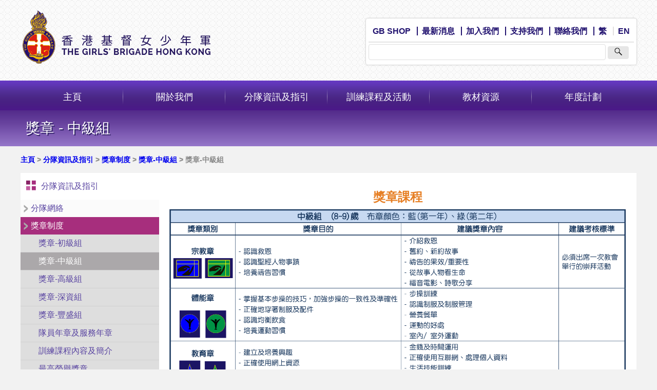

--- FILE ---
content_type: text/html; charset=UTF-8
request_url: https://gbhk.org.hk/tc/article/team/cadetAward/Award-Junior/Award-Junior
body_size: 4496
content:

<!DOCTYPE html>
<html lang="en">
<head>
	<meta charset="UTF-8">
	<title>GBHK</title>
	<meta name="viewport" content="width=device-width, initial-scale=1">
	<link rel="shortcut icon" href="/images/favicon.ico" />
	<link href='http://fonts.googleapis.com/css?family=Open+Sans|Titillium+Web:400:600' rel='stylesheet' type='text/css'>
	<link rel="stylesheet" href="/css/style.css?20200802">
	<script src="/js/jquery-1.11.2.min.js"></script>
	<script src="//maps.googleapis.com/maps/api/js"></script>
	<script src="/js/jquery.mCustomScrollbar.min.js"></script>
	<script src="/js/setting.js?20200430"></script>
	<script type="text/javascript" src="/js/fancybox/jquery.fancybox.js?v=2.1.5"></script>

	<!-- OWL2 -->
	<link rel="stylesheet" href="/js/vendor/owl2/css/owl.carousel.css">
	<link rel="stylesheet" href="/js/vendor/owl2/css/owl.theme.default.min.css">
	<script src="/js/vendor/owl2/js/owl.carousel.min.js"></script>

	<link rel="stylesheet" type="text/css" href="/js/fancybox/jquery.fancybox.css?v=2.1.5" media="screen" />
</head>
<body class="tc">
	<!-- Global Site Tag (gtag.js) - Google Analytics -->


	<div id="header" class="">
	<div class="top wrapper">
		<a href="/" id="logo"><img src="/images/logo.png"></a>
					<div id="nav1">
			<a href="/tc/product">GB SHOP</a>
			<a href="/tc/news">最新消息</a>
			<a href="/tc/joinus">加入我們</a>
			<a href="/tc/supportus">支持我們</a>
			<a href="/tc/contact">聯絡我們</a>
			<a class="" href="/tc/article/team/cadetAward/Award-Junior/Award-Junior">繁</a>
			<a class="lang" href="/en/article/team/cadetAward/Award-Junior/Award-Junior">EN</a>
			<hr style="margin: 0; border: 1px solid #e4e4e4;"/>
			<input type="text" name="searchTxt" id="searchTxt" class="search" value=""></input>
			<a class="searchButton"><img src="/images/search.png" style="width:15px;"></a>
		</div>
	</div>
	<div id="nav">
		<div class="wrapper">
			<ul>
				<li>
					<a href="/tc" >主頁</a>
				</li>
								<li>
										<a href="/tc/article/aboutus" >關於我們</a>
					<ul class="submenu">
												<li><a href="/tc/article/aboutus/historyofGB">歷史及國際議會</a></li>
												<li><a href="/tc/article/aboutus/mission">宗旨、格言及使命宣言</a></li>
												<li><a href="/tc/article/aboutus/aboutgbhk">機構簡介</a></li>
												<li><a href="/tc/article/aboutus/organization">組織架構</a></li>
												<li><a href="/tc/article/aboutus/Publication">刊物</a></li>
												<li><a href="/tc/article/aboutus/Annual Report">年報</a></li>
												<li><a href="/tc/article/aboutus/promotion_video">G.B.宣傳短片</a></li>
												<li><a href="/tc/article/aboutus/GBSong">G.B. Songs </a></li>
												<li><a href="/tc/article/aboutus/gbfriends">G.B.之友簡介</a></li>
											</ul>
				</li>
								<li>
										<a href="/tc/article/team" class="">分隊資訊及指引</a>
					<ul class="submenu">
												<li><a href="/tc/article/team/network">分隊網絡</a></li>
												<li><a href="/tc/article/team/cadetAward">獎章制度</a></li>
												<li><a href="/tc/article/team/AllGuidelines">各類指引</a></li>
												<li><a href="/tc/article/team/AllFunding">各項資助計劃</a></li>
												<li><a href="/tc/article/team/Coscompany-matching">分隊配對</a></li>
												<li><a href="/tc/article/team/CoyNOfficerAward">各項嘉許計劃</a></li>
												<li><a href="/tc/article/team/program_COVID-19">疫症期間項目及安排</a></li>
												<li><a href="/tc/article/team/FormsDowload">表格下載</a></li>
												<li><a href="/tc/article/team/GBHK calendar">活動行事曆</a></li>
											</ul>
				</li>
								<li>
										<a href="/tc/article/Training_Activities" >訓練課程及活動</a>
					<ul class="submenu">
												<li><a href="/tc/article/Training_Activities/TrainingCourse_Cadet">訓練課程-隊員</a></li>
												<li><a href="/tc/article/Training_Activities/TrainingCourse_officer">訓練課程-導師</a></li>
												<li><a href="/tc/article/Training_Activities/navigator_program">豐盛組活動</a></li>
												<li><a href="/tc/article/Training_Activities/HQActivities">總部活動</a></li>
												<li><a href="/tc/article/Training_Activities/ExchangePrograms">海外交流</a></li>
												<li><a href="/tc/article/Training_Activities/ThematicPrograms">開心家庭運動</a></li>
												<li><a href="/tc/article/Training_Activities/flagraising">升旗禮活動</a></li>
												<li><a href="/tc/article/Training_Activities/programupdates">活動預告</a></li>
											</ul>
				</li>
								<li>
										<a href="/tc/article/AwardToolkits-Main" >教材資源</a>
					<ul class="submenu">
												<li><a href="/tc/article/AwardToolkits-Main/AwardToolkits">教材資源-獎章</a></li>
												<li><a href="/tc/article/AwardToolkits-Main/DevotionPrayerResources">教材資源-靈修</a></li>
												<li><a href="/tc/article/AwardToolkits-Main/EmotionSupport">教材資源-情緒學習教材</a></li>
												<li><a href="/tc/article/AwardToolkits-Main/CivicEducation">教材資源-公民教育教材</a></li>
												<li><a href="/tc/article/AwardToolkits-Main/HandbookNotForSale">此乃非賣品教材</a></li>
												<li><a href="/tc/article/AwardToolkits-Main/supportuseries">心靈鼓舞系列</a></li>
												<li><a href="/tc/article/AwardToolkits-Main/Resources-Government">外間資源齊共享</a></li>
											</ul>
				</li>
								<li>
										<a href="/tc/article/AnnualTheme" >年度計劃</a>
					<ul class="submenu">
												<li><a href="/tc/article/AnnualTheme/GBHK65Anniversary">GBHK 65周年</a></li>
												<li><a href="/tc/article/AnnualTheme/2024AnnualTheme">2024年年度主題</a></li>
												<li><a href="/tc/article/AnnualTheme/GBHK 60 Anniversary">GBHK 60周年</a></li>
												<li><a href="/tc/article/AnnualTheme/GBSupportU">G.B.情緒支援計劃</a></li>
												<li><a href="/tc/article/AnnualTheme/ProudToBeAGirl">「欣」我是女生! (2019-2020)</a></li>
											</ul>
				</li>
				
			</ul>
		</div>
	</div>
</div>
<div id="breadcrumb-title">
	<div class="top">
		<div class="wrapper">
			獎章 - 中級組		</div>
	</div>
	<div class="bottom">
		<div class="wrapper">
			<div id="breadcrumb" class="wrapper">
				<a href="/tc">主頁</a>
															> <a href="/tc/article/team">分隊資訊及指引</a>
																				> <a href="/tc/article/team/cadetAward">獎章制度</a>
																				> <a href="/tc/article/team/cadetAward/Award-Junior">獎章-中級組</a>
																				> 獎章-中級組												</div>
		</div>
	</div>
</div>

<div class="wrapper">
	<div class="left">
		<div class="sub-menu">
			<div class="accordation">
				<div class="heading"><img src="/images/sub-menu-icon.png"/>分隊資訊及指引</div>
				<div class="accordation-content">
																	<a href="/tc/article/team/network" ><img src="/images/submenu-arrow-grey.png"/><span>分隊網絡</span></a>
																													<a href="/tc/article/team/cadetAward" class="selected"><img src="/images/submenu-arrow-grey.png"/><span>獎章制度</span></a>
																			<ul class="second active">
															<li >
									<!-- <a href="/tc/article/team/cadetAward/Award-Cadet" >獎章-初級組</a> -->
																											<a href="/tc/article/team/cadetAward/Award-Cadet/Award-Cadet" >
																				<span>獎章-初級組</span></a>
																	</li>
															<li class="active">
									<!-- <a href="/tc/article/team/cadetAward/Award-Junior" >獎章-中級組</a> -->
																											<a href="/tc/article/team/cadetAward/Award-Junior/Award-Junior" class="selected">
																				<span>獎章-中級組</span></a>
																	</li>
															<li >
									<!-- <a href="/tc/article/team/cadetAward/Award-Senior" >獎章-高級組</a> -->
																											<a href="/tc/article/team/cadetAward/Award-Senior/Award-Senior" >
																				<span>獎章-高級組</span></a>
																	</li>
															<li >
									<!-- <a href="/tc/article/team/cadetAward/Award-Pioneer" >獎章-深資組</a> -->
																											<a href="/tc/article/team/cadetAward/Award-Pioneer/Award-Pioneer" >
																				<span>獎章-深資組</span></a>
																	</li>
															<li >
									<!-- <a href="/tc/article/team/cadetAward/Award-Navigator" >獎章-豐盛組</a> -->
																											<a href="/tc/article/team/cadetAward/Award-Navigator/Award-Navigator" >
																				<span>獎章-豐盛組</span></a>
																	</li>
															<li >
									<!-- <a href="/tc/article/team/cadetAward/Award-Service Award" >隊員年章及服務年章</a> -->
																											<a href="/tc/article/team/cadetAward/Award-Service Award/Award-Service Award" >
																				<span>隊員年章及服務年章</span></a>
																	</li>
															<li >
									<!-- <a href="/tc/article/team/cadetAward/youngleader" >訓練課程內容及簡介</a> -->
																											<a href="/tc/article/team/cadetAward/youngleader/youngleader" >
																				<span>訓練課程內容及簡介</span></a>
																	</li>
															<li >
									<!-- <a href="/tc/article/team/cadetAward/brigadersbrooch" >最高榮譽獎章</a> -->
																											<a href="/tc/article/team/cadetAward/brigadersbrooch/brigadersbrooch" >
																				<span>最高榮譽獎章</span></a>
																	</li>
															<li >
									<!-- <a href="/tc/article/team/cadetAward/InternationalAward" >國際獎章</a> -->
																											<a href="/tc/article/team/cadetAward/InternationalAward/InternationalAward" >
																				<span>國際獎章</span></a>
																	</li>
															<li >
									<!-- <a href="/tc/article/team/cadetAward/TNAnews" >訓練及獎章委員會最新資訊</a> -->
																											<a href="/tc/article/team/cadetAward/TNAnews/TNAnews" >
																				<span>訓練及獎章委員會最新資訊</span></a>
																	</li>
														</ul>
																							<a href="/tc/article/team/AllGuidelines" ><img src="/images/submenu-arrow-grey.png"/><span>各類指引</span></a>
																			<ul class="second ">
															<li >
									<!-- <a href="/tc/article/team/AllGuidelines/coyenroll" >立願禮指引</a> -->
																											<a href="/tc/article/team/AllGuidelines/coyenroll/coyenroll" >
																				<span>立願禮指引</span></a>
																	</li>
															<li >
									<!-- <a href="/tc/article/team/AllGuidelines/UniformGuides" >制服指引</a> -->
																											<a href="/tc/article/team/AllGuidelines/UniformGuides/UniformGuides" >
																					<img src="/images/submenu-arrow-purple.png"/>
																				<span>制服指引</span></a>
																			<ul class="third ">
																					<li >
												<a class="" href="/tc/article/team/AllGuidelines/UniformGuides/CadetUniform" >隊員制服指引</a>
											</li>
																					<li >
												<a class="" href="/tc/article/team/AllGuidelines/UniformGuides/OfficerUniform" >導師制服指引</a>
											</li>
																					<li >
												<a class="" href="/tc/article/team/AllGuidelines/UniformGuides/MaskWearing" >穿著制服時配戴口罩守則</a>
											</li>
																					<li >
												<a class="" href="/tc/article/team/AllGuidelines/UniformGuides/60AnnMaskWearing" >六十周年口罩使用指引</a>
											</li>
																					<li >
												<a class="" href="/tc/article/team/AllGuidelines/UniformGuides/UniformUpdates" >制服安排</a>
											</li>
																				</ul>
																	</li>
															<li >
									<!-- <a href="/tc/article/team/AllGuidelines/CompanyGuidelineCOVID19" >分隊集隊指引</a> -->
																											<a href="/tc/article/team/AllGuidelines/CompanyGuidelineCOVID19/CompanyGuidelineCOVID19" >
																				<span>分隊集隊指引</span></a>
																	</li>
															<li >
									<!-- <a href="/tc/article/team/AllGuidelines/instruction_Award" >獎章配戴指引</a> -->
																											<a href="/tc/article/team/AllGuidelines/instruction_Award/instruction_Award" >
																				<span>獎章配戴指引</span></a>
																	</li>
															<li >
									<!-- <a href="/tc/article/team/AllGuidelines/DrillManual" >步操手冊</a> -->
																											<a href="/tc/article/team/AllGuidelines/DrillManual/DrillManual" >
																				<span>步操手冊</span></a>
																	</li>
															<li >
									<!-- <a href="/tc/article/team/AllGuidelines/badweather" >惡劣天氣安排</a> -->
																											<a href="/tc/article/team/AllGuidelines/badweather/badweather" >
																				<span>惡劣天氣安排</span></a>
																	</li>
															<li >
									<!-- <a href="/tc/article/team/AllGuidelines/CompanyGuideline_infectiousdiseases" >預防流感及疾病感染-集隊指引</a> -->
																											<a href="/tc/article/team/AllGuidelines/CompanyGuideline_infectiousdiseases/CompanyGuideline_infectiousdiseases" >
																				<span>預防流感及疾病感染-集隊指引</span></a>
																	</li>
															<li >
									<!-- <a href="/tc/article/team/AllGuidelines/shissue" >防止及處理性騷擾政策</a> -->
																											<a href="/tc/article/team/AllGuidelines/shissue/shissue" >
																				<span>防止及處理性騷擾政策</span></a>
																	</li>
															<li >
									<!-- <a href="/tc/article/team/AllGuidelines/MembershipRev2020" >會員系統及匯報程序更新</a> -->
																											<a href="/tc/article/team/AllGuidelines/MembershipRev2020/MembershipRev2020" >
																				<span>會員系統及匯報程序更新</span></a>
																	</li>
														</ul>
																							<a href="/tc/article/team/AllFunding" ><img src="/images/submenu-arrow-grey.png"/><span>各項資助計劃</span></a>
																			<ul class="second ">
															<li >
									<!-- <a href="/tc/article/team/AllFunding/careSubsidy" >關懷隊員資助計劃</a> -->
																											<a href="/tc/article/team/AllFunding/careSubsidy/careSubsidy" >
																				<span>關懷隊員資助計劃</span></a>
																	</li>
															<li >
									<!-- <a href="/tc/article/team/AllFunding/oldy" >豐盛組制服資助計劃</a> -->
																											<a href="/tc/article/team/AllFunding/oldy/oldy" >
																				<span>豐盛組制服資助計劃</span></a>
																	</li>
															<li >
									<!-- <a href="/tc/article/team/AllFunding/Coscompany-funding" >分隊聯合活動(資助基金)</a> -->
																											<a href="/tc/article/team/AllFunding/Coscompany-funding/Coscompany-funding" >
																				<span>分隊聯合活動(資助基金)</span></a>
																	</li>
															<li >
									<!-- <a href="/tc/article/team/AllFunding/trainingSubsidy" >訓練資助計劃</a> -->
																											<a href="/tc/article/team/AllFunding/trainingSubsidy/trainingSubsidy" >
																				<span>訓練資助計劃</span></a>
																	</li>
														</ul>
																							<a href="/tc/article/team/Coscompany-matching" ><img src="/images/submenu-arrow-grey.png"/><span>分隊配對</span></a>
																													<a href="/tc/article/team/CoyNOfficerAward" ><img src="/images/submenu-arrow-grey.png"/><span>各項嘉許計劃</span></a>
																			<ul class="second ">
															<li >
									<!-- <a href="/tc/article/team/CoyNOfficerAward/OfficerAward" >導師嘉許計劃</a> -->
																											<a href="/tc/article/team/CoyNOfficerAward/OfficerAward/OfficerAward" >
																				<span>導師嘉許計劃</span></a>
																	</li>
														</ul>
																							<a href="/tc/article/team/program_COVID-19" ><img src="/images/submenu-arrow-grey.png"/><span>疫症期間項目及安排</span></a>
																			<ul class="second ">
															<li >
									<!-- <a href="/tc/article/team/program_COVID-19/awardcal2023" >疫症後獎章計算及實習之安排</a> -->
																											<a href="/tc/article/team/program_COVID-19/awardcal2023/awardcal2023" >
																				<span>疫症後獎章計算及實習之安排</span></a>
																	</li>
															<li >
									<!-- <a href="/tc/article/team/program_COVID-19/ArrgAward2023" >2022-2023年度獎章報告書及年期計算安排</a> -->
																											<a href="/tc/article/team/program_COVID-19/ArrgAward2023/ArrgAward2023" >
																				<span>2022-2023年度獎章報告書及年期計算安排</span></a>
																	</li>
															<li >
									<!-- <a href="/tc/article/team/program_COVID-19/HQOnlineMeeting" >總部網上集隊2021</a> -->
																											<a href="/tc/article/team/program_COVID-19/HQOnlineMeeting/HQOnlineMeeting" >
																				<span>總部網上集隊2021</span></a>
																	</li>
															<li >
									<!-- <a href="/tc/article/team/program_COVID-19/encouragepic" >「衛生．慰心」鼓勵圖</a> -->
																											<a href="/tc/article/team/program_COVID-19/encouragepic/encouragepic" >
																				<span>「衛生．慰心」鼓勵圖</span></a>
																	</li>
															<li >
									<!-- <a href="/tc/article/team/program_COVID-19/CompanyAsstPlan" >疫症期間分隊支援計劃</a> -->
																											<a href="/tc/article/team/program_COVID-19/CompanyAsstPlan/CompanyAsstPlan" >
																				<span>疫症期間分隊支援計劃</span></a>
																	</li>
															<li >
									<!-- <a href="/tc/article/team/program_COVID-19/program_COVID-19_community" >疫症期間社區服務</a> -->
																											<a href="/tc/article/team/program_COVID-19/program_COVID-19_community/program_COVID-19_community" >
																				<span>疫症期間社區服務</span></a>
																	</li>
															<li >
									<!-- <a href="/tc/article/team/program_COVID-19/COVID-19_Guidelines" >疫症期間分隊集隊指引</a> -->
																											<a href="/tc/article/team/program_COVID-19/COVID-19_Guidelines/COVID-19_Guidelines" >
																				<span>疫症期間分隊集隊指引</span></a>
																	</li>
														</ul>
																							<a href="/tc/article/team/FormsDowload" ><img src="/images/submenu-arrow-grey.png"/><span>表格下載</span></a>
																													<a href="/tc/article/team/GBHK calendar" ><img src="/images/submenu-arrow-grey.png"/><span>活動行事曆</span></a>
																					</div>
			</div>
		</div>
	</div>
	<div class="right">
		<p style="text-align: center;"><span style="font-size: 18pt;"><strong><span style="color: #e67e23;">獎章課程<br /><img src="http://gbhk.org.hk/ext/asset/upload/%E7%8D%8E%E7%AB%A0%E5%88%B6%E5%BA%A6/6-%20%E7%8D%8E%E7%AB%A0%E5%88%B6%E5%BA%A6-%E4%B8%AD%E7%B4%9A%E7%B5%84(revised%202020829).jpg" alt="6- 獎章制度-中級組(revised 2020829)" width="1000" /> <br /></span></strong></span></p>	</div>
	<div class="box">
		<div>
			<h3>最新消息</h3>
			<div class="top-news middle">
				<div class="date-wrapper">
					<span class="day">08</span><br/>
					<span class="month">DEC</span>
				</div>
				<div class="content">
					<div>
						<div>《總部辦公特別安排 2025年12月24日》</div>
					</div>
				</div>
			</div>
			<div class="other-news">
				<div class="content">
												<div class="num">1</div>
							<div class="title">豐昌順校服專門店 - 沙田店搬遷</div>
																		<div class="num">2</div>
							<div class="title">《總部辦公特別安排 2025年11月29日》</div>
																		<div class="num">3</div>
							<div class="title">更換冬季制服</div>
																		<div class="num">4</div>
							<div class="title">《總部辦公特別安排 2025年10月6日》</div>
															</div>
			</div>
		</div>
		<div>
			<h3>更多動態</h3>
			<div class="other-news">
				<div class="content">
					如想留意更多最新動態，,可以關注我們facebook，或電郵我們。
					<a class="follow fb">The Girls' Brigade Hong Kong</a>
					<div class="separator"></div>
					<a class="follow email">hq@gbhk.org.hk</a>
				</div>
			</div>
		</div>
	</div>
</div>
<div id="footer">
	<div class="top">
		<div class="wrapper">
			<div class="left">
				<h4>資助機構</h4>
				<img src="/images/footer-logo4_tc.png" style="height: 41px;"/>
				<img src="/images/footer-CCMA-logo-color.jpg"/>
				<img style="position: relative; top: 5px;" src="/images/footer-logo3.png?2020"/>
				<img src="/images/footer-logo5.png" style="height: 70px;margin-right: 0px;top: 5px;position: relative;"/>
			</div>
			<div class="right tc">
				<h4>總部地址</h4>
				香港九龍油塘高怡邨高志樓地下一室<br/>
				<h4 style="margin-top: 15px;">關注我們</h4>
				<a style="margin-top: 10px;" target="fb" href="https://www.facebook.com/GBHK1962/"><img src="/images/fb.png"/></a>
				<a style="margin-top: 10px;" target="ig" href="https://www.instagram.com/gbhk_1962/"><img src="/images/ig.png"/></a>
			</div>
		</div>
	</div>
	<div class="bottom">
		<div class="wrapper">
			Copyright © 2026 香港基督女少年軍版權所有			<div>
				<a href="/tc/terms">免責聲明</a>
								<a href="/tc/contact">聯絡我們</a>
			</div>
		</div>
	</div>
</div></body>
</html>


--- FILE ---
content_type: text/css
request_url: https://gbhk.org.hk/css/style.css?20200802
body_size: 4279
content:
html,
body
{
	margin: 0;
	padding: 0;
	font-family: 'Microsoft JhengHei', Arial;
	font-size: 14px;
	background-color: #F2F2F2;
	min-width: 1200px;
}
*
{
	text-decoration: none;
}
*:before,
*:after
{
	position: absolute;
	display: block;
	content: " ";
}
img
{
	border: 0px;
}
h2
{
	font-size: 17px;
	color: #545454;
	margin: 10px 0;
}
h3
{
	font-size: 20px;
	margin: 0;
	padding: 8px 0;
	background-image: url(/images/home-bg.png);
	background-position: bottom center;
	border-bottom: 3px solid #CBA2DC;
	text-align: center;
}
.green
{
	color: #2b8a23 !important;
}
.opensans
{
	font-family: 'Open Sans', 'Microsoft JhengHei', sans-serif;
}
#header
{
	font-family: 'Open Sans', 'Microsoft JhengHei', sans-serif;
	background: url(/images/header-bg.png);
	height: 215px;
}
#header #logo
{
	position: absolute;
	top: 20px;
	left: 0px;
}
#header .top
{
	height: 145px;
	padding: 6px 0;
}
#lang
{
	position: absolute;
	top: 50%;
	right: 50px;
	margin-top: -12px;
	font-size: 0;
}
#lang a
{
	position: relative;
	color: #636363;
	padding: 0 4px;
	margin: 0 5px;
	line-height: 24px;
	font-size: 14px;
	display: inline-block;
	*display: inline;
	zoom: 1;
	vertical-align: top;
}
#lang a + a:before
{
	left: -5px;
	top: 0;
	width: 1px;
	height: 24px;
	background-color: #b6b6b6;
}
#lang a:hover,
#lang a.selected
{
	color: #fff;
	background-color: #58b04c;
}
#nav1
{
	background-color: #FFF;
	height: 80px;
	line-height: 40px;
	font-size: 16px;
	font-weight: bold;
	color: #221370;
	border-radius: 4px;
	box-shadow: 0 0 3px #aaa;
	padding: 5px;
	display: inline-block;
	position: absolute;
	top: 36px;
	right: 0px;
	white-space: nowrap;
}
#nav1 .search {
	font-size: 20px;
    padding: 3px 10px;
    border-radius: 4px;
    border: 1px solid #dedede;
	width: 440px;
}
#nav1 .searchButton {
	border-radius: 4px;
	background-color: #e6e6e6;
	border: 0px;
	padding: 4px 13px;
}
#nav1 a:first-child
{
	border-left: 0px;
}
#nav1 a
{
	padding: 0px 8px;
	border-left: 2px solid;
	color: #221370;
	white-space: nowrap;
}
#nav1 a.lang
{
	border-left: 2px solid #e2e0e0;
}
#nav
{
	background-image: url(/images/menu-bg.png);
	height: 60px;
	line-height: 60px;
	font-size: 0;
}
#nav ul, #nav li {
	list-style: none;
	margin: 0;
	padding: 0;
	display: inline;
}
#nav ul.submenu {
	display: none;
	z-index: 20;
	box-shadow: 2px 2px 5px #707070;
	position: relative;
	top: -10px;
	min-width: 250px;
}
#nav ul.submenu li {
	margin: 0px;
	z-index: 10;
	background-color: #fff;
	height: auto;
	width: auto !important;
	display: block;
	line-height: 1;
	white-space: nowrap;
}
#nav ul.submenu li:hover {
	background-color: #f1f1f1;
}
#nav ul.submenu li a {
	width: auto !important;
}
#nav ul.submenu li + li {
	border-top: 1px solid rgb(221, 221, 221);
}
#nav ul.submenu a, #nav ul.submenu a:hover {
	color: #000;
	line-height: 1;
	height: auto;
	padding: 8px 0px;
	white-space: nowrap;
}
#nav ul > li, #nav ul > li a
{
	position: relative;
	display: inline-block;
	*display: inline;
	zoom: 1;
	vertical-align: top;
	height: 56px;
	line-height: 56px;
	font-size: 18px;
	color: #FFF;
	width: 198px;
	margin-top: 2px;
	margin-left: 1px;
	text-align: center;
}
.en #nav ul > li, .en #nav ul > li a {
	font-size: 16px;
	width: 198px;
}
#nav ul > li + li:before
{
	left: -1px;
	top: 12px;
	width: 1px;
	height: 35px;
	background: url("/images/menu-div.png");

}
#nav ul > li a:hover,
#nav ul > li a.selected
{
	background: url("/images/btn-bg.png");
	color: #fff;
}
#nav ul > li:hover ul.submenu {
	display: block;
}
#footer .top
{
	height: 190px;
	padding-top: 35px;
	background: url("/images/footer.png");
	box-sizing: border-box;
}
#footer .top .wrapper
{
	width: 960px;
	font-size: 0;
}
#footer .top .wrapper > div
{
	display: inline-block;
	*display: inline;
	zoom: 1;
	vertical-align: top;
	width: 240px;
	font-size: 13px;
	color: #fff;
}
#footer .top .wrapper h4
{
	margin-top: 0;
	color: #FFF;
	font-size: 20px;
	margin-bottom: 5px;
	line-height: 22px;
}
#footer .top .wrapper .left
{
	width: 65%;
}
#footer .top .wrapper .left img
{
	margin-right: 30px;
}
#footer .top .wrapper .right
{
	border-left: 1px solid #FFF;
	width: 34%;
	font-size: 16px;
	line-height:34px;
	box-sizing: border-box;
	padding-left: 20px;
}
#footer .top .wrapper .right.en {
	line-height: 18px;
}
#footer .top .wrapper .right a
{
	color: #fff;
}
#footer .top .wrapper .right a *
{
	display: inline-block;
	vertical-align: middle;
	padding-right: 10px;
}
#footer .bottom
{
	color: #7A55D8;
	line-height: 30px;
	height: 30px;
	background-color: #FFF;;
	font-size: 16px;
	padding: 10px 0px;
	font-weight: bold;
}
.wrapper
{
	position: relative;
	max-width: 1200px;
	width: 1200px;
	margin: 0 auto;
	display: block !important;
	box-shadow: none !important;
}

#footer .bottom .wrapper div
{
	float: right;
	white-space: nowrap;
}
#footer .bottom .wrapper div a
{
	color: #7A55D8;
	border-left: 1px solid #7A55D8;
	padding: 0px 10px;
}
#footer .bottom .wrapper div a:first-child
{
	border-left: 0px;
}
#home .top
{
	background: url("/images/banner-bg.png");
	height: 410px;
	width: 100%;
	padding: 0px;
}
@media screen and (max-width: 1024px) {
	#home .top {
		height: 320px;
	}
}
#home .top .banner
{
	background: url("/images/banner-photoframe.png");
	background-size: cover;
	height: 335px;
	max-width: 1196px;
	width: 100%;
	float: left;
	margin-top: 30px;
	padding-left: 9px;
	padding-top: 8px;
	box-sizing: border-box;
}
@media screen and (max-width: 1200px) {
	#home .top .banner
	{
		max-width: 980px;
		background: none;
		margin-left: 37px;
	}
}
@media screen and (max-width: 1024px) {
	#home .top .banner
	{
		max-width: 900px;
		background: none;
		margin-left: 37px;
	}
}
#home .top .banner #homebanner{
	max-width: 1180px;
	width: 100%;
	height: 320px;
}
#home .top .news
{
	height: 340px;
	width: 360px;
	float: right;
	margin-top: 34px;
	box-shadow: 0 0 5px #aaa;
	background: url("/images/news-bg.png");
	position: relative;
}
#home .top .news .title
{
	background-color: #933FD3;
	height: 55px;
	overflow: hidden;
}
#home .top .news .title .date-wrapper
{
	display: inline-block;
	background-color: #FFF;
	padding: 2px 15px;
	text-align: center;
	margin-right: 20px;
}
#home .top .news .title .date-wrapper span
{
	line-height: 26px;
	border-top: 1px solid #6532A9;
	color: #6532A9;
	font-weight: bold;
	font-size: 16px;
}
#home .top .news .title .date-wrapper span:first-child
{
	border-top: 0px;
}
#home .top .news .top-news,
#home .top .news .other-news
{
	width: 95%;
	margin: 0 auto;
	margin-top: 10px;
}
#home .top .news .top-news
{
	padding-bottom: 10px;
	border-bottom: 1px solid #492484;
}
#home .top .news .content
{
	display: inline-block;
	color: #A72E7D;
	font-size: 20px;
	width: 270px;
	line-height: 22px;
	font-weight: bold;
	float: right;
}
#home .top .news .top-news .content > div
{
	height: 42px !important;
}
#home .top .news .other-news .more
{
	position: absolute;
	right: 10px;
	bottom: 5px;
	font-size: 14px;
	font-weight: bold;
}
#home .top .news .other-news .content
{
	color: #492484;
	font-size: 16px;
	height: 180px;
	overflow: auto;
}
#home .top .news .other-news .num
{
	display: inline-block;
	border-right: 2px solid #492484;
	padding-right: 5px;
	width: 11px;
	vertical-align: top;
	line-height: 18px;
	margin-bottom: 10px;
	font-size: 18px;
	font-weight: bold;
}
#home .top .news .other-news .title
{
	display: inline-block;
	width: 230px;
	background: none;
	line-height: 18px;
	vertical-align: top;
	height: auto;
	margin-bottom: 10px;
}
#home .top .news .label
{
	display: inline-block;
	background-color: #A72E7D;
	width: 60px;
	box-sizing: border-box;
	padding: 4px;
	color: #FFF;
	font-weight: bold;
	box-shadow: 0 0 5px #aaa;
}
#home .top .news .other-news .label
{
	background-color: #492484;
}
#home > div
{
	padding: 20px 0;
	font-size: 0;
}
#home > div > div
{
	display: inline-block;
	*display: inline;
	zoom: 1;
	vertical-align: top;
	font-size: 13px;
	box-shadow: 0 0 2px #ddd;
}
#home > div:not(.top) > div
{
	border-bottom: 3px solid #ddd;
}
#home .middle > div
{
	width: 314px;
	height: 462px;
	margin-top: 20px;
	background-color: #FFF;
}
#home .middle > div.small
{
	height: 300px;
}
#home .middle > div.small.relatedLink a {
	color:#FFF;
}
#home .middle > div:nth-child(4)
{
	margin-left: 0px;
}
#home .middle > div + div
{
	margin-left: 29px;
}
#home .middle > div > h3
{
	color: #4e237d;
}
#home .middle img
{
	display: block;
	margin: 0px auto;
	margin-bottom: 20px;
	box-shadow: 0 1px 3px #ccc;
}
#home .middle h3
{
	margin-bottom: 30px;
}
#home .middle .topic
{
	width: 268px;
	margin: 0 auto;
	margin-bottom: 10px;
}
#home .middle .title
{
	color: #3D207C;
	font-size: 18px;
	font-weight: bold;
}
#home .middle .title.link
{
	color: #fff;
	text-align: center;
	height: 33px;
	line-height: 33px;
	margin-bottom: 20px;
}
#home .middle .title.link1
{
	background: url("/images/gb-shop.jpg");
}
#home .middle .title.link2
{
	background: url("/images/link2.jpg");
}
#home .middle .title.link3
{
	background: url("/images/link3.jpg");
}
#home .middle .title.link4
{
	background: url("/images/link4.jpg");
}
#home .middle .content
{
	color: #AF418A;
	font-size: 16px;
}
#home .middle p
{
	margin: 0;
	padding: 25px 0;
	padding-left: 25px;
	color: #252525;
}
#home .middle p > span
{
	display: block;
	padding-left: 15px;
	font-size: 15px;
	line-height: 26px;
	background-image: url(/images/home-icon.png);
	background-repeat: no-repeat;
	background-position: center left;
}
#home .middle p + p
{
	padding-top: 0;
	margin-top: -15px;
}
#home .middle b
{
	font-size: 14px;
	color: #000;
}
#home .bottom > div
{
	width: 220px;
}
#home .bottom > div + div
{
	margin-left: 40px;
}
#home .bottom a,
#home .bottom img
{
	display: block;
}
#breadcrumb-title
{
	/* height: 133px; */
}
#breadcrumb-title .top
{
	height: 70px;
	line-height: 70px;
	font-size: 28px;
	font-weight: bold;
	background: url("/images/heading-bg.png");
	text-shadow: 2px 2px #261a5c;
	color: #FFF;
}
#breadcrumb-title .top a
{
	color: #000;
}
#breadcrumb-title .bottom
{
	background-color: #F2F2F2;
}
#breadcrumb-title .wrapper
{
	/*width: 1180px;*/
	padding-left: 20px;
	font-weight: normal;
}
#breadcrumb-title .bottom .wrapper
{
	padding: 8px 0;
	background-repeat: no-repeat;
	background-position: center right;
}
#breadcrumb-title .bottom .wrapper h1
{
	height: 40px;
	line-height: 40px;
	margin: 0;
	color: #6f6f6f;
	font-size: 30px;
}
#breadcrumb-title .bottom .wrapper div
{
	font-family: 'Open Sans', 'Microsoft JhengHei', sans-serif;
	height: 20px;
	line-height: 20px;
	font-weight: bold;
	color: #888;
}
#breadcrumb-title .bottom .wrapper div span
{
	font-size: 6px;
	vertical-align: middle;
	color: #6f6f6f;
}
#breadcrumb-title + .wrapper
{
	font-size: 0;
	margin-bottom: 40px;
}
#breadcrumb-title + .wrapper > div
{
	font-size: 16px;
}
#breadcrumb-title + .wrapper > .left
{
	display: inline-block;
	*display: inline;
	zoom: 1;
	vertical-align: top;
	width: 270px;
}
#breadcrumb-title + .wrapper > .right
{
	display: inline-block;
	*display: inline;
	zoom: 1;
	vertical-align: top;
	box-sizing: border-box;
	width: 930px;
	padding: 15px;
	background-color: #FFF;
	min-height: 400px;
	/*word-break: break-all;*/
}
@media screen and (max-width: 1024px) {
	#breadcrumb-title + .wrapper > .right {
		/*width: 730px;*/
	}

}
#breadcrumb-title + .wrapper > .right img {
	max-width: 100%;
}
#breadcrumb-title + .wrapper > .right.large
{
	width: 830px;
}
.box {
	display: none;
	width: 275px;
}
.box > div
{
	display: inline-block;
	*display: inline;
	zoom: 1;
	vertical-align: top;
	width: 260px;
	box-sizing: border-box;
	background-color: #FBFBFB;
	margin-left: 15px;
	margin-bottom: 10px;
	border-bottom: 3px solid #ddd;
	box-shadow: 0 0 2px #ddd;
}
.box > div > h3
{
	color: #4e237d;
	text-align: left;
	padding-left: 15px;
}
.box > div .top-news,
.box > div .other-news
{
	box-sizing: border-box;
	padding: 10px;
}
.box > div .top-news
{
	font-size: 0;
}
.box > div .top-news > *
{
	vertical-align: top;
}
.box > div .top-news .content
{
	display: inline-block;
	width: 170px;
	height: 55px;
	margin-left: 10px;
	border-bottom: 1px solid #A47DD6;
	font-size: 16px;
}
.top-news.vmiddle .content > div
{
	display: table-row;
	height: 55px;
}
.top-news.vmiddle .content > div > div
{
	display: table-cell;
	vertical-align: middle;
}
.box > div .top-news .date-wrapper
{
	display: inline-block;
	background-color: #533DA9;
	padding: 2px 15px;
	text-align: center;
}
.box > div .top-news .date-wrapper span
{
	line-height: 26px;
	border-top: 1px solid #FFF;
	color: #FFF;
	font-weight: bold;
	font-size: 16px;
}
.box > div .top-news .date-wrapper .day
{
	border: 0px;
}
.box > div .other-news .content
{
	color: #492484;
	font-size: 16px;
}
.box > div .other-news .num
{
	display: inline-block;
	border-right: 2px solid #492484;
	padding-right: 5px;
	width: 13px;
	vertical-align: top;
	line-height: 18px;
	margin-bottom: 10px;
	margin-right: 3px;
}
.box > div .other-news .title
{
	display: inline-block;
	width: 212px;
	background: none;
	line-height: 18px;
	vertical-align: top;
	height: auto;
	margin-bottom: 10px;
}
.box a.follow
{
	display: inline-block;
	height: 55px;
	padding-left: 63px;
	padding-top: 5px;
	line-height: 20px;
	margin-top: 10px;
}
.box a.fb
{
	background: url(/images/subpage-fb.png) no-repeat;
}
.box a.email
{
	background: url(/images/subpage-email.png) no-repeat;
	line-height: 35px;
}
.box .separator
{
	border-top: 1px solid #A77AD7;
	box-shadow: 0 0 2px #ccc;
	margin-top: 10px;
}
#breadcrumb-title + .wrapper > .right .content
{
	color: #545454;
	font-size: 13px;
	line-height: 24px;
}
.sub-menu
{
	line-height: 52px;
}
.sub-menu a
{
	position: relative;
	display: block;
	color: #5944A1;
	padding-left: 25px;
}
.sub-menu .accordation .heading
{
	position: relative;
	padding-left: 40px;
	background-color: #FFF;
	color: #5944A1;
	cursor: pointer;
}
.sub-menu .accordation a
{
	padding-left: 20px;
	line-height: 34px;
}
.sub-menu .accordation .accordation-content
{
	width: 270px;
	background-color: #FBFBFB;
}
.sub-menu a + a,
.sub-menu .accordation a,
.sub-menu .accordation + .accordation
{
	/* border-top: 1px solid #e9e9e9; */
}
.sub-menu .accordation.open .heading,
.sub-menu .accordation-content > a:hover,
.sub-menu .accordation-content > a.selected
{
	background-color: #A72E7D;
	color: #fff;
}
.sub-menu .accordation-content > a:hover
{
	background-color: #802761;
}
/*
.sub-menu .accordation .heading:before,
.sub-menu .accordation-content > a.selected:before*/
.sub-menu .accordation .heading img,
.sub-menu .accordation-content > a img,
.sub-menu .accordation-content > a.selected img
{
	position: absolute;
	width: 20px;
	height: 20px;
	top: 14px;
	left: 10px;
	/*background-image: url(/images/sub-menu-icon.png);*/
}
.sub-menu .accordation.open .heading img
{
	background-image: url(/images/submenu-btn2.png);
}
/*.sub-menu .accordation .accordation-content > a.selected:before*/
.sub-menu .accordation .accordation-content > a img,
.sub-menu .accordation .accordation-content > a.selected img
{
	position:absolute;
	width: 10px;
	height: 15px;
	top: 10px;
	left: 6px;
	/*background: url(/images/submenu-arrow.png) no-repeat;*/
}
.sub-menu ul.second, .sub-menu ul.third {
	display: none;
	background-color: #dedede;
	margin: 0;
	padding: 0;
	list-style: none;
}
.sub-menu ul.third {
	background-color: #f1f1f1;
}
.sub-menu ul.second.active, .sub-menu ul.third.active {
	display: block;
}
.sub-menu ul.second > li {
	margin: 0;
	padding: 0;
	line-height: 1;
}
.sub-menu ul.second > li:hover, .sub-menu ul.second > li > a:hover, .sub-menu ul.second > li.active, .sub-menu ul.second > li.active > a {
    background-color: rgb(171, 168, 170);
    color: #FFF !important;
}
.sub-menu ul.second > li+li {
	border-top: 1px solid #d0d0d0;
}
.sub-menu ul.second li > a{
	margin-left: 25px;
	padding-left: 10px;
}
.sub-menu ul.third li > a {
	margin-left: 40px;
	padding-left: 10px;
}
.sub-menu ul.third li > a.selected {
    font-weight: bold;
    background-color: #e2accf;
}
#product.wrapper .right
{
	width: 830px;
}
#product .right .row
{

}
#product .right .row .separator
{
	border-top: 1px solid #E1E1E1;
	box-shadow: 0 0 1px #EBEBEB;
	margin: 20px 0px;
}
#product .right .row a
{
	display: inline-block;
	margin: 1px;
	width: 195px;
}
#product .right .row a .title
{
	min-height: 30px;
}
.en #product .right .row a .title
{

}
#product .right .row a .img-wrapper
{
	width: 100%;
	height: 220px;
	line-height: 220px;
	text-align: center;
	border: 1px solid #f5f5f5;

}
#product .right .row a .img-wrapper img
{
	vertical-align: middle;
	max-width: 100%;
	max-height: 200px;
}
#product .right .row a .price
{
	display: inline-block;
	width: 50%;
	background-color: #F6F6F6;
	color: #858585;
	box-sizing: border-box;
	padding: 3px 7px;
}
#product .right .row a .button
{
	display: inline-block;
	width: 50%;
	background-color: #858585;
	color: #ffffff;
	font-size: 15px;
	box-sizing: border-box;
	padding: 5px 10px;
}
#contact
{
	box-sizing: border-box;
	background-color: #fff;
	padding: 20px;
}
#contact *
{
	box-sizing: border-box;
}
#map-wrapper
{
	position: relative;
	padding: 10px;
	box-shadow: 0 0 5px #ccc;
	margin-bottom: 20px;
}
#address
{
	position: absolute;
	top: 0;
	left: 0;
	padding: 20px 15px;
	background-image: url([data-uri]);
	color: #fff;
	font-size: 22px;
	z-index: 1000;
}
#map
{
	height: 370px;
}
#contact-info
{
	font-size: 0 !important;
	box-shadow: 0 1px 5px #ccc;
}
#contact-info > *
{
	display: inline-block;
	*display: inline;
	zoom: 1;
	vertical-align: top;
	height: 453px;
}
#contact-info .info
{
	width: 385px;
	background-color: #f6f6f6;
	padding: 30px 20px;
}
#contact-info form
{
	width: 575px;
	padding: 30px;
}
#contact-info .heading
{
	font-size: 22px;
	color: #492384;
}
#contact-info .label
{
	margin-top: 10px;
	font-size: 18px;
	font-weight: bold;
	color: #492384;
}
#contact-info p
{
	font-size: 15px;
	color: #363636;
	margin: 0;
}
#contact-info p a
{
	color: #363636;
}
#contact-info form .row > *
{
	display: inline-block;
	*display: inline;
	zoom: 1;
	vertical-align: top;
	font-size: 15px;
	color: #555;
	vertical-align: top;
}
#contact-info form .row
{
	margin-top: 20px;
}
#contact-info form label
{
	width: 120px;
	line-height: 30px;
	font-weight: bold;
}
#contact-info form input,
#contact-info form textarea
{
	width: 350px;
	margin: 0;
	padding: 5px 10px;
	line-height: 20px;
	border: 1px solid #e3e3e3;
	box-shadow: 0 0 3px #ddd;
	font-weight: normal;
}
#contact-info form textarea
{
	resize: none;
	height: 125px;
}
#contact-info .submit
{
	text-align: right;
}
#contact-info #submit
{
	line-height: 35px;
	height: 35px;
	width: 80px;
	color: #fff;
	background-color: #523da8;
	text-align: center;
	margin-right: 45px;
	cursor: pointer;
}


#news .sub-menu .accordation a:not(.selected)
{
	border-top: 1px solid #ddd;
}
#news .sub-menu .accordation a.selected + .dropdown
{
	padding-left: 20px;
	padding-bottom: 5px;
}
#news .sub-menu .accordation a.selected + .dropdown a
{
	line-height: 28px !important;
	border: none !important;
}
#news .sub-menu .accordation a.selected + .dropdown a.selected,
#news .sub-menu .accordation a.selected + .dropdown a:hover
{
	background-color: #e5e5e5;
	color: #a72e7d;
}
#news .sub-menu .accordation a.selected + .dropdown a:before
{
	background-image: none !important;
}
#news .news-day
{
	position: relative;
}
#news .news-day table
{
	border: 1px solid #e5e5e5;
	border-bottom: none;
	border-spacing: 0;
}
#news .news-day + .news-day
{
	margin-top: 25px;
}
#news .news-day .date
{
	font-weight: bold;
	color: #802761;
	height: 27px;
	line-height: 27px;
	margin-bottom: 10px;
}
#news .news-day .download
{
	position: absolute;
	top: 0;
	right: 25px;
	line-height: 27px;
	font-size: 15px;
	color: #a72e7d;
	text-decoration: underline;
	font-weight: bold;
}
#news .news-day .list
{
	border: 1px solid #e5e5e5;
	border-bottom: none;
	color: #ffffff;
	font-size: 0;
	background-color: #5944a1;
	overflow: hidden;
}
#news .news-day .list > *
{
	position: relative;
	display: inline-block;
	*display: inline;
	zoom: 1;
	font-size: 20px;
	vertical-align: top;
}
#news .news-day .list .label
{
	width: 80px;
	text-align: center;
	color: #fff;
	font-weight: bold;
	font-size: 15px;
	line-height: 17px;
}
#news .news-day .list .label > *
{
	width: 80px;
	height: 34px;
	padding: 13px 0;
}
#news .news-day table .top-news
{
	vertical-align: top;
	width: 50px;
	height: 60px;
	background-color: #c33f95;
	padding: 15px;
	text-align: center;
	color: #fff;
	font-weight: bold;
	font-size: 15px;
	line-height: 17px;
}
#news .news-day table .other-news
{
	vertical-align: top;
	width: 50px;
	height: 60px;
	background-color: #5944a1;
	padding: 15px;
	text-align: center;
	color: #fff;
	font-weight: bold;
	font-size: 15px;
	line-height: 17px;
}
#news .news-day table .file
{
	width: 678px;
	height: 60px;
	padding-left:40px;
	border-bottom: 1px solid #e5e5e5;
	background-color: #fff;
	color: #5944a1;
	font-size: 20px;
	font-weight: bold;
}
#news .news-day table .file img
{
	max-width: 100%;
	height: auto !important;
}
.searchResult .item {
	margin-bottom: 20px;
	width: 80%;
}
.searchResult .item .title {
	font-size: 20px;
	font-weight: bold;
}
.searchResult .item .preview {
	color: #222;
}
.owl-prev {
    width: 15px;
    height: 50px;
    position: absolute;
    top: 40%;
    margin-left: -20px !important;
    display: block !important;
	border:0px solid black;
    background-color: rgb(101,57,194, 0.8) !important;
    line-height: 55px;
    color: #fff !important;
}

.owl-next {
    width: 15px;
    height: 50px;
    position: absolute;
    top: 40%;
    right: -25px;
    display: block !important;
	border:0px solid black;
    background-color: rgb(101,57,194, 0.8) !important;
    line-height: 55px;
    color: #fff !important;
}
.owl-prev i, .owl-next i {transform : scale(1,6); color: #ccc;}

--- FILE ---
content_type: text/javascript
request_url: https://gbhk.org.hk/js/setting.js?20200430
body_size: 1334
content:
$(document).ready(function () {
	$('.accordation.open').children('.accordation-content').slideToggle();
	$('.accordation').on('click', '.heading', function (event) {
		event.preventDefault();

		var accordation = $(this).parent();

		accordation.toggleClass('open');
		accordation.children('.accordation-content').slideToggle();
	});

	var path = window.location.pathname.split('/');

	var locationPath = (/(en|tc|sc)/.test(path[1])) ? path[2] : path[1];

	var mapCanvas = $('#map');
	if (locationPath == 'contact') {
		if (mapCanvas.length > 0) {
			var myLatlng = new google.maps.LatLng(22.2974952,114.2418429);

			var mapOptions = {
				center: myLatlng,
				zoom: 18,
				disableDefaultUI: true,
				styles: [
				{
					"featureType": "road",
					"stylers": [
					{
						"hue": "#5e00ff"
					},
					{
						"saturation": -79
					}
					]
				},
				{
					"featureType": "poi",
					"stylers": [
					{
						"saturation": -78
					},
					{
						"hue": "#6600ff"
					},
					{
						"lightness": -47
					},
					{
						"visibility": "off"
					}
					]
				},
				{
					"featureType": "road.local",
					"stylers": [
					{
						"lightness": 22
					}
					]
				},
				{
					"featureType": "landscape",
					"stylers": [
					{
						"hue": "#6600ff"
					},
					{
						"saturation": -11
					}
					]
				},
				{},
				{},
				{
					"featureType": "water",
					"stylers": [
					{
						"saturation": -65
					},
					{
						"hue": "#1900ff"
					},
					{
						"lightness": 8
					}
					]
				},
				{
					"featureType": "road.local",
					"stylers": [
					{
						"weight": 1.3
					},
					{
						"lightness": 30
					}
					]
				},
				{
					"featureType": "transit",
					"stylers": [
					{
						"visibility": "simplified"
					},
					{
						"hue": "#5e00ff"
					},
					{
						"saturation": -16
					}
					]
				},
				{
					"featureType": "transit.line",
					"stylers": [
					{
						"saturation": -72
					}
					]
				},
				{}
				]
			};

			var map = new google.maps.Map(mapCanvas.get(0), mapOptions);

			var marker = new google.maps.Marker({
				position: myLatlng,
				map: map,
				title: "Girl's Brigade"
			});
		}

		var sendEmail = function () {
			var required = true;
			$('form').find('.required').each(function (index, el) {
				el = $(el);

				if (el.val() == '' || el.val() == '請填寫這欄') {
					required = false;

					el.css('color', '#f00').val('請填寫這欄');

					el.one('focus', function (event) {
						el.css('color', '#363636').val('');
					});
				}
			});

			if (required) {
				$.ajax({
					url		: '/sendContactUsEmail.php',
					type	: 'POST',
					data	: {
						'action'	: 'send-email',
						'name'		: $('#name').val(),
						'email'		: $('#email').val(),
						'phone'		: $('#phone').val(),
						'content'	: $('#content').val(),
					},
					success	: function (response) {
						if (response == '') {
							alert('您的信息已發送');
						} else {
							alert(response);
						}
					}
				});
			}
		}

		$('#submit').click(function (event) {
			event.preventDefault();
			sendEmail();
		});
	}

	$('.sub-menu .accordation-content a img').click(function(event) {
		if ($(this).parent().attr('href') === undefined) {
			event.preventDefault();
			return true;
		}
		$submenu = $(this).parent().next('ul');

		if ($submenu.length > 0) {
			event.preventDefault();
			$submenu.slideToggle();
		}
	})

	$('.sub-menu .accordation-content a').click(function(event) {
		$submenu = $(this).next('ul');

		if ($submenu.length > 0 && $(this).attr('href') === undefined) {
			event.preventDefault();
			$submenu.slideToggle();
		}
	})

    var owl = $('#homebanner');
    owl.owlCarousel({
        items: 1,
        loop: true,
        autoplay:true,
        autoplayTimeout:5000,
    		dot:true,
    		nav:true,
    		navText: ['<img src="/images/submenu-arrow-flip.png"/>','<img src="/images/submenu-arrow.png"/>'],
    		navClass: ['owl-prev', 'owl-next'],
        autoplayHoverPause:false
	});

	$('.searchButton').click(function(event) {
		lang = path[1] == '' ? 'tc' : path[1];
		window.location.href = '/' + lang + "/search?query=" + $('#searchTxt').val()
	})
	console.log(path)
});